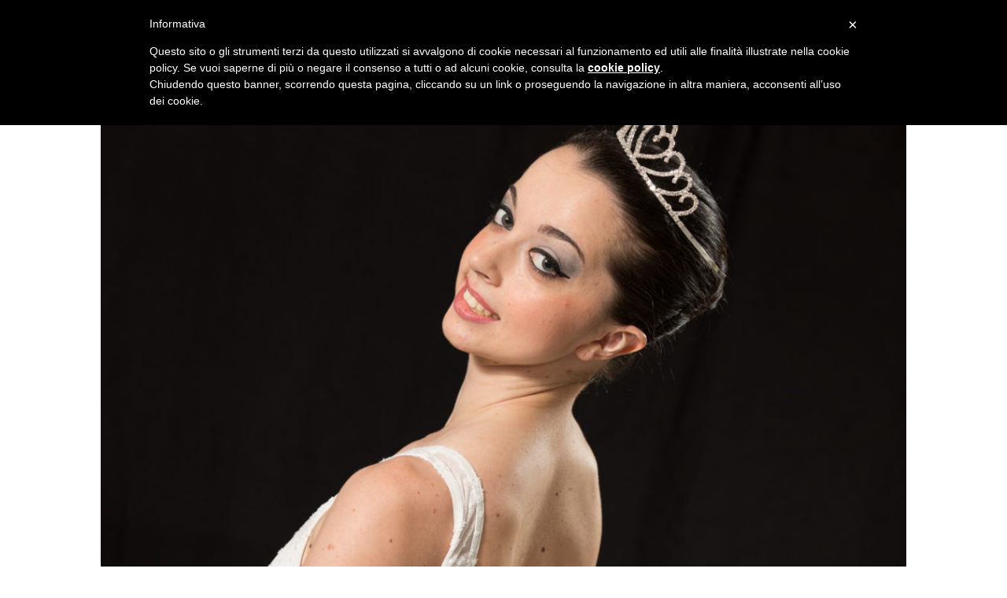

--- FILE ---
content_type: text/html; charset=UTF-8
request_url: https://www.sonianifosistudio.it/bianca-proietti/
body_size: 14065
content:
<!DOCTYPE html>
<!--[if IE 6]>
<html id="ie6" lang="it-IT">
<![endif]-->
<!--[if IE 7]>
<html id="ie7" lang="it-IT">
<![endif]-->
<!--[if IE 8]>
<html id="ie8" lang="it-IT">
<![endif]-->
<!--[if !(IE 6) | !(IE 7) | !(IE 8)  ]><!-->
<html lang="it-IT">
<!--<![endif]-->
<head>
	<meta charset="UTF-8" />
			
	
	<link rel="pingback" href="https://www.sonianifosistudio.it/xmlrpc.php" />

		<!--[if lt IE 9]>
	<script src="https://www.sonianifosistudio.it/wp-content/themes/Divi/js/html5.js" type="text/javascript"></script>
	<![endif]-->

	<script type="text/javascript">
		document.documentElement.className = 'js';
	</script>

	<meta name='robots' content='index, follow, max-image-preview:large, max-snippet:-1, max-video-preview:-1' />
	<style>img:is([sizes="auto" i], [sizes^="auto," i]) { contain-intrinsic-size: 3000px 1500px }</style>
	
	<!-- This site is optimized with the Yoast SEO plugin v26.8 - https://yoast.com/product/yoast-seo-wordpress/ -->
	<title>BIANCA PROIETTI - Sonia Nifosi Studio</title>
	<link rel="canonical" href="https://www.sonianifosistudio.it/bianca-proietti/" />
	<meta property="og:locale" content="it_IT" />
	<meta property="og:type" content="article" />
	<meta property="og:title" content="BIANCA PROIETTI - Sonia Nifosi Studio" />
	<meta property="og:url" content="https://www.sonianifosistudio.it/bianca-proietti/" />
	<meta property="og:site_name" content="Sonia Nifosi Studio" />
	<meta property="article:published_time" content="2017-07-02T15:22:46+00:00" />
	<meta property="article:modified_time" content="2017-07-02T15:31:17+00:00" />
	<meta property="og:image" content="https://www.sonianifosistudio.it/wp-content/uploads/2017/07/BIANCA-PROIETTI-6.jpg" />
	<meta property="og:image:width" content="1600" />
	<meta property="og:image:height" content="1067" />
	<meta property="og:image:type" content="image/jpeg" />
	<meta name="author" content="fernando" />
	<meta name="twitter:card" content="summary_large_image" />
	<meta name="twitter:label1" content="Scritto da" />
	<meta name="twitter:data1" content="fernando" />
	<script type="application/ld+json" class="yoast-schema-graph">{"@context":"https://schema.org","@graph":[{"@type":"Article","@id":"https://www.sonianifosistudio.it/bianca-proietti/#article","isPartOf":{"@id":"https://www.sonianifosistudio.it/bianca-proietti/"},"author":{"name":"fernando","@id":"https://www.sonianifosistudio.it/#/schema/person/f08aa995df3caa1f458b2e59e5449086"},"headline":"BIANCA PROIETTI","datePublished":"2017-07-02T15:22:46+00:00","dateModified":"2017-07-02T15:31:17+00:00","mainEntityOfPage":{"@id":"https://www.sonianifosistudio.it/bianca-proietti/"},"wordCount":10,"publisher":{"@id":"https://www.sonianifosistudio.it/#organization"},"image":{"@id":"https://www.sonianifosistudio.it/bianca-proietti/#primaryimage"},"thumbnailUrl":"https://www.sonianifosistudio.it/wp-content/uploads/2017/07/BIANCA-PROIETTI-6.jpg","articleSection":["principianti"],"inLanguage":"it-IT"},{"@type":"WebPage","@id":"https://www.sonianifosistudio.it/bianca-proietti/","url":"https://www.sonianifosistudio.it/bianca-proietti/","name":"BIANCA PROIETTI - Sonia Nifosi Studio","isPartOf":{"@id":"https://www.sonianifosistudio.it/#website"},"primaryImageOfPage":{"@id":"https://www.sonianifosistudio.it/bianca-proietti/#primaryimage"},"image":{"@id":"https://www.sonianifosistudio.it/bianca-proietti/#primaryimage"},"thumbnailUrl":"https://www.sonianifosistudio.it/wp-content/uploads/2017/07/BIANCA-PROIETTI-6.jpg","datePublished":"2017-07-02T15:22:46+00:00","dateModified":"2017-07-02T15:31:17+00:00","breadcrumb":{"@id":"https://www.sonianifosistudio.it/bianca-proietti/#breadcrumb"},"inLanguage":"it-IT","potentialAction":[{"@type":"ReadAction","target":["https://www.sonianifosistudio.it/bianca-proietti/"]}]},{"@type":"ImageObject","inLanguage":"it-IT","@id":"https://www.sonianifosistudio.it/bianca-proietti/#primaryimage","url":"https://www.sonianifosistudio.it/wp-content/uploads/2017/07/BIANCA-PROIETTI-6.jpg","contentUrl":"https://www.sonianifosistudio.it/wp-content/uploads/2017/07/BIANCA-PROIETTI-6.jpg","width":1600,"height":1067},{"@type":"BreadcrumbList","@id":"https://www.sonianifosistudio.it/bianca-proietti/#breadcrumb","itemListElement":[{"@type":"ListItem","position":1,"name":"Home","item":"https://www.sonianifosistudio.it/"},{"@type":"ListItem","position":2,"name":"BIANCA PROIETTI"}]},{"@type":"WebSite","@id":"https://www.sonianifosistudio.it/#website","url":"https://www.sonianifosistudio.it/","name":"Sonia Nifosi Studio","description":"Un nuovo sito targato WordPress","publisher":{"@id":"https://www.sonianifosistudio.it/#organization"},"potentialAction":[{"@type":"SearchAction","target":{"@type":"EntryPoint","urlTemplate":"https://www.sonianifosistudio.it/?s={search_term_string}"},"query-input":{"@type":"PropertyValueSpecification","valueRequired":true,"valueName":"search_term_string"}}],"inLanguage":"it-IT"},{"@type":"Organization","@id":"https://www.sonianifosistudio.it/#organization","name":"Sonia Nifosi Studio","url":"https://www.sonianifosistudio.it/","logo":{"@type":"ImageObject","inLanguage":"it-IT","@id":"https://www.sonianifosistudio.it/#/schema/logo/image/","url":"https://www.sonianifosistudio.it/wp-content/uploads/2017/03/12039235_1632633590358191_8747317378378603800_n.jpg","contentUrl":"https://www.sonianifosistudio.it/wp-content/uploads/2017/03/12039235_1632633590358191_8747317378378603800_n.jpg","width":265,"height":237,"caption":"Sonia Nifosi Studio"},"image":{"@id":"https://www.sonianifosistudio.it/#/schema/logo/image/"}},{"@type":"Person","@id":"https://www.sonianifosistudio.it/#/schema/person/f08aa995df3caa1f458b2e59e5449086","name":"fernando","image":{"@type":"ImageObject","inLanguage":"it-IT","@id":"https://www.sonianifosistudio.it/#/schema/person/image/","url":"https://secure.gravatar.com/avatar/b21df655605feb4237acb553a683e09a64bfe77744ed4d31cb9ae17c964c10db?s=96&d=mm&r=g","contentUrl":"https://secure.gravatar.com/avatar/b21df655605feb4237acb553a683e09a64bfe77744ed4d31cb9ae17c964c10db?s=96&d=mm&r=g","caption":"fernando"},"url":"https://www.sonianifosistudio.it/author/fernando/"}]}</script>
	<!-- / Yoast SEO plugin. -->


<link rel='dns-prefetch' href='//cdn.iubenda.com' />
<link rel='dns-prefetch' href='//fonts.googleapis.com' />
<link rel="alternate" type="application/rss+xml" title="Sonia Nifosi Studio &raquo; Feed" href="https://www.sonianifosistudio.it/feed/" />
<link rel="alternate" type="application/rss+xml" title="Sonia Nifosi Studio &raquo; Feed dei commenti" href="https://www.sonianifosistudio.it/comments/feed/" />
<link rel="alternate" type="application/rss+xml" title="Sonia Nifosi Studio &raquo; BIANCA PROIETTI Feed dei commenti" href="https://www.sonianifosistudio.it/bianca-proietti/feed/" />
<script type="text/javascript">
/* <![CDATA[ */
window._wpemojiSettings = {"baseUrl":"https:\/\/s.w.org\/images\/core\/emoji\/16.0.1\/72x72\/","ext":".png","svgUrl":"https:\/\/s.w.org\/images\/core\/emoji\/16.0.1\/svg\/","svgExt":".svg","source":{"concatemoji":"https:\/\/www.sonianifosistudio.it\/wp-includes\/js\/wp-emoji-release.min.js?ver=6.8.3"}};
/*! This file is auto-generated */
!function(s,n){var o,i,e;function c(e){try{var t={supportTests:e,timestamp:(new Date).valueOf()};sessionStorage.setItem(o,JSON.stringify(t))}catch(e){}}function p(e,t,n){e.clearRect(0,0,e.canvas.width,e.canvas.height),e.fillText(t,0,0);var t=new Uint32Array(e.getImageData(0,0,e.canvas.width,e.canvas.height).data),a=(e.clearRect(0,0,e.canvas.width,e.canvas.height),e.fillText(n,0,0),new Uint32Array(e.getImageData(0,0,e.canvas.width,e.canvas.height).data));return t.every(function(e,t){return e===a[t]})}function u(e,t){e.clearRect(0,0,e.canvas.width,e.canvas.height),e.fillText(t,0,0);for(var n=e.getImageData(16,16,1,1),a=0;a<n.data.length;a++)if(0!==n.data[a])return!1;return!0}function f(e,t,n,a){switch(t){case"flag":return n(e,"\ud83c\udff3\ufe0f\u200d\u26a7\ufe0f","\ud83c\udff3\ufe0f\u200b\u26a7\ufe0f")?!1:!n(e,"\ud83c\udde8\ud83c\uddf6","\ud83c\udde8\u200b\ud83c\uddf6")&&!n(e,"\ud83c\udff4\udb40\udc67\udb40\udc62\udb40\udc65\udb40\udc6e\udb40\udc67\udb40\udc7f","\ud83c\udff4\u200b\udb40\udc67\u200b\udb40\udc62\u200b\udb40\udc65\u200b\udb40\udc6e\u200b\udb40\udc67\u200b\udb40\udc7f");case"emoji":return!a(e,"\ud83e\udedf")}return!1}function g(e,t,n,a){var r="undefined"!=typeof WorkerGlobalScope&&self instanceof WorkerGlobalScope?new OffscreenCanvas(300,150):s.createElement("canvas"),o=r.getContext("2d",{willReadFrequently:!0}),i=(o.textBaseline="top",o.font="600 32px Arial",{});return e.forEach(function(e){i[e]=t(o,e,n,a)}),i}function t(e){var t=s.createElement("script");t.src=e,t.defer=!0,s.head.appendChild(t)}"undefined"!=typeof Promise&&(o="wpEmojiSettingsSupports",i=["flag","emoji"],n.supports={everything:!0,everythingExceptFlag:!0},e=new Promise(function(e){s.addEventListener("DOMContentLoaded",e,{once:!0})}),new Promise(function(t){var n=function(){try{var e=JSON.parse(sessionStorage.getItem(o));if("object"==typeof e&&"number"==typeof e.timestamp&&(new Date).valueOf()<e.timestamp+604800&&"object"==typeof e.supportTests)return e.supportTests}catch(e){}return null}();if(!n){if("undefined"!=typeof Worker&&"undefined"!=typeof OffscreenCanvas&&"undefined"!=typeof URL&&URL.createObjectURL&&"undefined"!=typeof Blob)try{var e="postMessage("+g.toString()+"("+[JSON.stringify(i),f.toString(),p.toString(),u.toString()].join(",")+"));",a=new Blob([e],{type:"text/javascript"}),r=new Worker(URL.createObjectURL(a),{name:"wpTestEmojiSupports"});return void(r.onmessage=function(e){c(n=e.data),r.terminate(),t(n)})}catch(e){}c(n=g(i,f,p,u))}t(n)}).then(function(e){for(var t in e)n.supports[t]=e[t],n.supports.everything=n.supports.everything&&n.supports[t],"flag"!==t&&(n.supports.everythingExceptFlag=n.supports.everythingExceptFlag&&n.supports[t]);n.supports.everythingExceptFlag=n.supports.everythingExceptFlag&&!n.supports.flag,n.DOMReady=!1,n.readyCallback=function(){n.DOMReady=!0}}).then(function(){return e}).then(function(){var e;n.supports.everything||(n.readyCallback(),(e=n.source||{}).concatemoji?t(e.concatemoji):e.wpemoji&&e.twemoji&&(t(e.twemoji),t(e.wpemoji)))}))}((window,document),window._wpemojiSettings);
/* ]]> */
</script>
<meta content="Divi v.3.0.27" name="generator"/>
<link rel='stylesheet' id='twb-open-sans-css' href='https://fonts.googleapis.com/css?family=Open+Sans%3A300%2C400%2C500%2C600%2C700%2C800&#038;display=swap&#038;ver=6.8.3' type='text/css' media='all' />
<link rel='stylesheet' id='twbbwg-global-css' href='https://www.sonianifosistudio.it/wp-content/plugins/photo-gallery/booster/assets/css/global.css?ver=1.0.0' type='text/css' media='all' />
<style id='wp-emoji-styles-inline-css' type='text/css'>

	img.wp-smiley, img.emoji {
		display: inline !important;
		border: none !important;
		box-shadow: none !important;
		height: 1em !important;
		width: 1em !important;
		margin: 0 0.07em !important;
		vertical-align: -0.1em !important;
		background: none !important;
		padding: 0 !important;
	}
</style>
<link rel='stylesheet' id='wp-block-library-css' href='https://www.sonianifosistudio.it/wp-includes/css/dist/block-library/style.min.css?ver=6.8.3' type='text/css' media='all' />
<style id='classic-theme-styles-inline-css' type='text/css'>
/*! This file is auto-generated */
.wp-block-button__link{color:#fff;background-color:#32373c;border-radius:9999px;box-shadow:none;text-decoration:none;padding:calc(.667em + 2px) calc(1.333em + 2px);font-size:1.125em}.wp-block-file__button{background:#32373c;color:#fff;text-decoration:none}
</style>
<style id='global-styles-inline-css' type='text/css'>
:root{--wp--preset--aspect-ratio--square: 1;--wp--preset--aspect-ratio--4-3: 4/3;--wp--preset--aspect-ratio--3-4: 3/4;--wp--preset--aspect-ratio--3-2: 3/2;--wp--preset--aspect-ratio--2-3: 2/3;--wp--preset--aspect-ratio--16-9: 16/9;--wp--preset--aspect-ratio--9-16: 9/16;--wp--preset--color--black: #000000;--wp--preset--color--cyan-bluish-gray: #abb8c3;--wp--preset--color--white: #ffffff;--wp--preset--color--pale-pink: #f78da7;--wp--preset--color--vivid-red: #cf2e2e;--wp--preset--color--luminous-vivid-orange: #ff6900;--wp--preset--color--luminous-vivid-amber: #fcb900;--wp--preset--color--light-green-cyan: #7bdcb5;--wp--preset--color--vivid-green-cyan: #00d084;--wp--preset--color--pale-cyan-blue: #8ed1fc;--wp--preset--color--vivid-cyan-blue: #0693e3;--wp--preset--color--vivid-purple: #9b51e0;--wp--preset--gradient--vivid-cyan-blue-to-vivid-purple: linear-gradient(135deg,rgba(6,147,227,1) 0%,rgb(155,81,224) 100%);--wp--preset--gradient--light-green-cyan-to-vivid-green-cyan: linear-gradient(135deg,rgb(122,220,180) 0%,rgb(0,208,130) 100%);--wp--preset--gradient--luminous-vivid-amber-to-luminous-vivid-orange: linear-gradient(135deg,rgba(252,185,0,1) 0%,rgba(255,105,0,1) 100%);--wp--preset--gradient--luminous-vivid-orange-to-vivid-red: linear-gradient(135deg,rgba(255,105,0,1) 0%,rgb(207,46,46) 100%);--wp--preset--gradient--very-light-gray-to-cyan-bluish-gray: linear-gradient(135deg,rgb(238,238,238) 0%,rgb(169,184,195) 100%);--wp--preset--gradient--cool-to-warm-spectrum: linear-gradient(135deg,rgb(74,234,220) 0%,rgb(151,120,209) 20%,rgb(207,42,186) 40%,rgb(238,44,130) 60%,rgb(251,105,98) 80%,rgb(254,248,76) 100%);--wp--preset--gradient--blush-light-purple: linear-gradient(135deg,rgb(255,206,236) 0%,rgb(152,150,240) 100%);--wp--preset--gradient--blush-bordeaux: linear-gradient(135deg,rgb(254,205,165) 0%,rgb(254,45,45) 50%,rgb(107,0,62) 100%);--wp--preset--gradient--luminous-dusk: linear-gradient(135deg,rgb(255,203,112) 0%,rgb(199,81,192) 50%,rgb(65,88,208) 100%);--wp--preset--gradient--pale-ocean: linear-gradient(135deg,rgb(255,245,203) 0%,rgb(182,227,212) 50%,rgb(51,167,181) 100%);--wp--preset--gradient--electric-grass: linear-gradient(135deg,rgb(202,248,128) 0%,rgb(113,206,126) 100%);--wp--preset--gradient--midnight: linear-gradient(135deg,rgb(2,3,129) 0%,rgb(40,116,252) 100%);--wp--preset--font-size--small: 13px;--wp--preset--font-size--medium: 20px;--wp--preset--font-size--large: 36px;--wp--preset--font-size--x-large: 42px;--wp--preset--spacing--20: 0.44rem;--wp--preset--spacing--30: 0.67rem;--wp--preset--spacing--40: 1rem;--wp--preset--spacing--50: 1.5rem;--wp--preset--spacing--60: 2.25rem;--wp--preset--spacing--70: 3.38rem;--wp--preset--spacing--80: 5.06rem;--wp--preset--shadow--natural: 6px 6px 9px rgba(0, 0, 0, 0.2);--wp--preset--shadow--deep: 12px 12px 50px rgba(0, 0, 0, 0.4);--wp--preset--shadow--sharp: 6px 6px 0px rgba(0, 0, 0, 0.2);--wp--preset--shadow--outlined: 6px 6px 0px -3px rgba(255, 255, 255, 1), 6px 6px rgba(0, 0, 0, 1);--wp--preset--shadow--crisp: 6px 6px 0px rgba(0, 0, 0, 1);}:where(.is-layout-flex){gap: 0.5em;}:where(.is-layout-grid){gap: 0.5em;}body .is-layout-flex{display: flex;}.is-layout-flex{flex-wrap: wrap;align-items: center;}.is-layout-flex > :is(*, div){margin: 0;}body .is-layout-grid{display: grid;}.is-layout-grid > :is(*, div){margin: 0;}:where(.wp-block-columns.is-layout-flex){gap: 2em;}:where(.wp-block-columns.is-layout-grid){gap: 2em;}:where(.wp-block-post-template.is-layout-flex){gap: 1.25em;}:where(.wp-block-post-template.is-layout-grid){gap: 1.25em;}.has-black-color{color: var(--wp--preset--color--black) !important;}.has-cyan-bluish-gray-color{color: var(--wp--preset--color--cyan-bluish-gray) !important;}.has-white-color{color: var(--wp--preset--color--white) !important;}.has-pale-pink-color{color: var(--wp--preset--color--pale-pink) !important;}.has-vivid-red-color{color: var(--wp--preset--color--vivid-red) !important;}.has-luminous-vivid-orange-color{color: var(--wp--preset--color--luminous-vivid-orange) !important;}.has-luminous-vivid-amber-color{color: var(--wp--preset--color--luminous-vivid-amber) !important;}.has-light-green-cyan-color{color: var(--wp--preset--color--light-green-cyan) !important;}.has-vivid-green-cyan-color{color: var(--wp--preset--color--vivid-green-cyan) !important;}.has-pale-cyan-blue-color{color: var(--wp--preset--color--pale-cyan-blue) !important;}.has-vivid-cyan-blue-color{color: var(--wp--preset--color--vivid-cyan-blue) !important;}.has-vivid-purple-color{color: var(--wp--preset--color--vivid-purple) !important;}.has-black-background-color{background-color: var(--wp--preset--color--black) !important;}.has-cyan-bluish-gray-background-color{background-color: var(--wp--preset--color--cyan-bluish-gray) !important;}.has-white-background-color{background-color: var(--wp--preset--color--white) !important;}.has-pale-pink-background-color{background-color: var(--wp--preset--color--pale-pink) !important;}.has-vivid-red-background-color{background-color: var(--wp--preset--color--vivid-red) !important;}.has-luminous-vivid-orange-background-color{background-color: var(--wp--preset--color--luminous-vivid-orange) !important;}.has-luminous-vivid-amber-background-color{background-color: var(--wp--preset--color--luminous-vivid-amber) !important;}.has-light-green-cyan-background-color{background-color: var(--wp--preset--color--light-green-cyan) !important;}.has-vivid-green-cyan-background-color{background-color: var(--wp--preset--color--vivid-green-cyan) !important;}.has-pale-cyan-blue-background-color{background-color: var(--wp--preset--color--pale-cyan-blue) !important;}.has-vivid-cyan-blue-background-color{background-color: var(--wp--preset--color--vivid-cyan-blue) !important;}.has-vivid-purple-background-color{background-color: var(--wp--preset--color--vivid-purple) !important;}.has-black-border-color{border-color: var(--wp--preset--color--black) !important;}.has-cyan-bluish-gray-border-color{border-color: var(--wp--preset--color--cyan-bluish-gray) !important;}.has-white-border-color{border-color: var(--wp--preset--color--white) !important;}.has-pale-pink-border-color{border-color: var(--wp--preset--color--pale-pink) !important;}.has-vivid-red-border-color{border-color: var(--wp--preset--color--vivid-red) !important;}.has-luminous-vivid-orange-border-color{border-color: var(--wp--preset--color--luminous-vivid-orange) !important;}.has-luminous-vivid-amber-border-color{border-color: var(--wp--preset--color--luminous-vivid-amber) !important;}.has-light-green-cyan-border-color{border-color: var(--wp--preset--color--light-green-cyan) !important;}.has-vivid-green-cyan-border-color{border-color: var(--wp--preset--color--vivid-green-cyan) !important;}.has-pale-cyan-blue-border-color{border-color: var(--wp--preset--color--pale-cyan-blue) !important;}.has-vivid-cyan-blue-border-color{border-color: var(--wp--preset--color--vivid-cyan-blue) !important;}.has-vivid-purple-border-color{border-color: var(--wp--preset--color--vivid-purple) !important;}.has-vivid-cyan-blue-to-vivid-purple-gradient-background{background: var(--wp--preset--gradient--vivid-cyan-blue-to-vivid-purple) !important;}.has-light-green-cyan-to-vivid-green-cyan-gradient-background{background: var(--wp--preset--gradient--light-green-cyan-to-vivid-green-cyan) !important;}.has-luminous-vivid-amber-to-luminous-vivid-orange-gradient-background{background: var(--wp--preset--gradient--luminous-vivid-amber-to-luminous-vivid-orange) !important;}.has-luminous-vivid-orange-to-vivid-red-gradient-background{background: var(--wp--preset--gradient--luminous-vivid-orange-to-vivid-red) !important;}.has-very-light-gray-to-cyan-bluish-gray-gradient-background{background: var(--wp--preset--gradient--very-light-gray-to-cyan-bluish-gray) !important;}.has-cool-to-warm-spectrum-gradient-background{background: var(--wp--preset--gradient--cool-to-warm-spectrum) !important;}.has-blush-light-purple-gradient-background{background: var(--wp--preset--gradient--blush-light-purple) !important;}.has-blush-bordeaux-gradient-background{background: var(--wp--preset--gradient--blush-bordeaux) !important;}.has-luminous-dusk-gradient-background{background: var(--wp--preset--gradient--luminous-dusk) !important;}.has-pale-ocean-gradient-background{background: var(--wp--preset--gradient--pale-ocean) !important;}.has-electric-grass-gradient-background{background: var(--wp--preset--gradient--electric-grass) !important;}.has-midnight-gradient-background{background: var(--wp--preset--gradient--midnight) !important;}.has-small-font-size{font-size: var(--wp--preset--font-size--small) !important;}.has-medium-font-size{font-size: var(--wp--preset--font-size--medium) !important;}.has-large-font-size{font-size: var(--wp--preset--font-size--large) !important;}.has-x-large-font-size{font-size: var(--wp--preset--font-size--x-large) !important;}
:where(.wp-block-post-template.is-layout-flex){gap: 1.25em;}:where(.wp-block-post-template.is-layout-grid){gap: 1.25em;}
:where(.wp-block-columns.is-layout-flex){gap: 2em;}:where(.wp-block-columns.is-layout-grid){gap: 2em;}
:root :where(.wp-block-pullquote){font-size: 1.5em;line-height: 1.6;}
</style>
<link rel='stylesheet' id='contact-form-7-css' href='https://www.sonianifosistudio.it/wp-content/plugins/contact-form-7/includes/css/styles.css?ver=6.1.4' type='text/css' media='all' />
<link rel='stylesheet' id='wtfdivi-user-css-css' href='https://www.sonianifosistudio.it/wp-content/uploads/wtfdivi/wp_head.css?ver=1516569572' type='text/css' media='all' />
<link rel='stylesheet' id='bwg_fonts-css' href='https://www.sonianifosistudio.it/wp-content/plugins/photo-gallery/css/bwg-fonts/fonts.css?ver=0.0.1' type='text/css' media='all' />
<link rel='stylesheet' id='sumoselect-css' href='https://www.sonianifosistudio.it/wp-content/plugins/photo-gallery/css/sumoselect.min.css?ver=3.4.6' type='text/css' media='all' />
<link rel='stylesheet' id='mCustomScrollbar-css' href='https://www.sonianifosistudio.it/wp-content/plugins/photo-gallery/css/jquery.mCustomScrollbar.min.css?ver=3.1.5' type='text/css' media='all' />
<link rel='stylesheet' id='bwg_frontend-css' href='https://www.sonianifosistudio.it/wp-content/plugins/photo-gallery/css/styles.min.css?ver=1.8.37' type='text/css' media='all' />
<link rel='stylesheet' id='divi-fonts-css' href='https://fonts.googleapis.com/css?family=Open+Sans:300italic,400italic,600italic,700italic,800italic,400,300,600,700,800&#038;subset=latin,latin-ext' type='text/css' media='all' />
<link rel='stylesheet' id='divi-style-css' href='https://www.sonianifosistudio.it/wp-content/themes/Divi/style.css?ver=3.0.27' type='text/css' media='all' />
<link rel='stylesheet' id='et-shortcodes-css-css' href='https://www.sonianifosistudio.it/wp-content/themes/Divi/epanel/shortcodes/css/shortcodes.css?ver=3.0.27' type='text/css' media='all' />
<link rel='stylesheet' id='et-shortcodes-responsive-css-css' href='https://www.sonianifosistudio.it/wp-content/themes/Divi/epanel/shortcodes/css/shortcodes_responsive.css?ver=3.0.27' type='text/css' media='all' />
<link rel='stylesheet' id='magnific-popup-css' href='https://www.sonianifosistudio.it/wp-content/themes/Divi/includes/builder/styles/magnific_popup.css?ver=3.0.27' type='text/css' media='all' />
<script type="text/javascript" src="https://www.sonianifosistudio.it/wp-includes/js/jquery/jquery.min.js?ver=3.7.1" id="jquery-core-js"></script>
<script type="text/javascript" src="https://www.sonianifosistudio.it/wp-includes/js/jquery/jquery-migrate.min.js?ver=3.4.1" id="jquery-migrate-js"></script>
<script type="text/javascript" src="https://www.sonianifosistudio.it/wp-content/plugins/photo-gallery/booster/assets/js/circle-progress.js?ver=1.2.2" id="twbbwg-circle-js"></script>
<script type="text/javascript" id="twbbwg-global-js-extra">
/* <![CDATA[ */
var twb = {"nonce":"c70b4e680b","ajax_url":"https:\/\/www.sonianifosistudio.it\/wp-admin\/admin-ajax.php","plugin_url":"https:\/\/www.sonianifosistudio.it\/wp-content\/plugins\/photo-gallery\/booster","href":"https:\/\/www.sonianifosistudio.it\/wp-admin\/admin.php?page=twbbwg_photo-gallery"};
var twb = {"nonce":"c70b4e680b","ajax_url":"https:\/\/www.sonianifosistudio.it\/wp-admin\/admin-ajax.php","plugin_url":"https:\/\/www.sonianifosistudio.it\/wp-content\/plugins\/photo-gallery\/booster","href":"https:\/\/www.sonianifosistudio.it\/wp-admin\/admin.php?page=twbbwg_photo-gallery"};
/* ]]> */
</script>
<script type="text/javascript" src="https://www.sonianifosistudio.it/wp-content/plugins/photo-gallery/booster/assets/js/global.js?ver=1.0.0" id="twbbwg-global-js"></script>

<script  type="text/javascript" class=" _iub_cs_skip" type="text/javascript" id="iubenda-head-inline-scripts-0">
/* <![CDATA[ */
 var _iub = _iub || []; _iub.csConfiguration = {"lang":"it","siteId":1271886,"cookiePolicyId":88726645}; 
/* ]]> */
</script>
<script  type="text/javascript" src="//cdn.iubenda.com/cookie_solution/safemode/iubenda_cs.js" charset="UTF-8" async="async" class=" _iub_cs_skip" type="text/javascript" src="//cdn.iubenda.com/cookie_solution/safemode/iubenda_cs.js?ver=3.12.5" id="iubenda-head-scripts-0-js"></script>
<script type="text/javascript" src="https://www.sonianifosistudio.it/wp-content/plugins/photo-gallery/js/jquery.sumoselect.min.js?ver=3.4.6" id="sumoselect-js"></script>
<script type="text/javascript" src="https://www.sonianifosistudio.it/wp-content/plugins/photo-gallery/js/tocca.min.js?ver=2.0.9" id="bwg_mobile-js"></script>
<script type="text/javascript" src="https://www.sonianifosistudio.it/wp-content/plugins/photo-gallery/js/jquery.mCustomScrollbar.concat.min.js?ver=3.1.5" id="mCustomScrollbar-js"></script>
<script type="text/javascript" src="https://www.sonianifosistudio.it/wp-content/plugins/photo-gallery/js/jquery.fullscreen.min.js?ver=0.6.0" id="jquery-fullscreen-js"></script>
<script type="text/javascript" id="bwg_frontend-js-extra">
/* <![CDATA[ */
var bwg_objectsL10n = {"bwg_field_required":"campo obbligatorio.","bwg_mail_validation":"Questo non \u00e8 un indirizzo email valido. ","bwg_search_result":"Non ci sono immagini corrispondenti alla tua ricerca.","bwg_select_tag":"Select Tag","bwg_order_by":"Order By","bwg_search":"Cerca","bwg_show_ecommerce":"Show Ecommerce","bwg_hide_ecommerce":"Hide Ecommerce","bwg_show_comments":"Mostra commenti","bwg_hide_comments":"Nascondi commenti","bwg_restore":"Ripristina","bwg_maximize":"Massimizza","bwg_fullscreen":"Schermo intero","bwg_exit_fullscreen":"Uscire a schermo intero","bwg_search_tag":"SEARCH...","bwg_tag_no_match":"No tags found","bwg_all_tags_selected":"All tags selected","bwg_tags_selected":"tags selected","play":"Riproduci","pause":"Pausa","is_pro":"","bwg_play":"Riproduci","bwg_pause":"Pausa","bwg_hide_info":"Nascondi informazioni","bwg_show_info":"Mostra info","bwg_hide_rating":"Hide rating","bwg_show_rating":"Show rating","ok":"Ok","cancel":"Cancel","select_all":"Select all","lazy_load":"0","lazy_loader":"https:\/\/www.sonianifosistudio.it\/wp-content\/plugins\/photo-gallery\/images\/ajax_loader.png","front_ajax":"0","bwg_tag_see_all":"vedi tutti i tag","bwg_tag_see_less":"see less tags"};
/* ]]> */
</script>
<script type="text/javascript" src="https://www.sonianifosistudio.it/wp-content/plugins/photo-gallery/js/scripts.min.js?ver=1.8.37" id="bwg_frontend-js"></script>
<link rel="https://api.w.org/" href="https://www.sonianifosistudio.it/wp-json/" /><link rel="alternate" title="JSON" type="application/json" href="https://www.sonianifosistudio.it/wp-json/wp/v2/posts/250" /><link rel="EditURI" type="application/rsd+xml" title="RSD" href="https://www.sonianifosistudio.it/xmlrpc.php?rsd" />
<meta name="generator" content="WordPress 6.8.3" />
<link rel='shortlink' href='https://www.sonianifosistudio.it/?p=250' />
<link rel="alternate" title="oEmbed (JSON)" type="application/json+oembed" href="https://www.sonianifosistudio.it/wp-json/oembed/1.0/embed?url=https%3A%2F%2Fwww.sonianifosistudio.it%2Fbianca-proietti%2F" />
<link rel="alternate" title="oEmbed (XML)" type="text/xml+oembed" href="https://www.sonianifosistudio.it/wp-json/oembed/1.0/embed?url=https%3A%2F%2Fwww.sonianifosistudio.it%2Fbianca-proietti%2F&#038;format=xml" />
<style>
/* Display the team member icons */
.db_pb_team_member_website_icon:before{content:"\e0e3";}
.db_pb_team_member_email_icon:before{content:"\e010";}
.db_pb_team_member_instagram_icon:before{content:"\e09a";}

/* Fix email icon hidden by Email Address Encoder plugin */
ul.et_pb_member_social_links li > span { 
	display: inline-block !important; 
}
</style>
<style>
@media only screen and (min-width: 981px) {
    .et_pb_module.db_inline_form .et_pb_newsletter_fields > p { 
        flex: auto !important;
    }
    .et_pb_module.db_inline_form .et_pb_newsletter_fields p.et_pb_newsletter_field {
        margin-right: 2%; 
    }
}
</style>
<meta name="viewport" content="width=device-width, initial-scale=1.0, maximum-scale=1.0, user-scalable=0" />		<style id="theme-customizer-css">
																																				
		
																										
		
																														
		@media only screen and ( min-width: 981px ) {
																												.et_header_style_left #et-top-navigation, .et_header_style_split #et-top-navigation  { padding: 30px 0 0 0; }
				.et_header_style_left #et-top-navigation nav > ul > li > a, .et_header_style_split #et-top-navigation nav > ul > li > a { padding-bottom: 30px; }
				.et_header_style_split .centered-inline-logo-wrap { width: 60px; margin: -60px 0; }
				.et_header_style_split .centered-inline-logo-wrap #logo { max-height: 60px; }
				.et_pb_svg_logo.et_header_style_split .centered-inline-logo-wrap #logo { height: 60px; }
				.et_header_style_centered #top-menu > li > a { padding-bottom: 11px; }
				.et_header_style_slide #et-top-navigation, .et_header_style_fullscreen #et-top-navigation { padding: 21px 0 21px 0 !important; }
									.et_header_style_centered #main-header .logo_container { height: 60px; }
																																														
					}
					@media only screen and ( min-width: 1350px) {
				.et_pb_row { padding: 27px 0; }
				.et_pb_section { padding: 54px 0; }
				.single.et_pb_pagebuilder_layout.et_full_width_page .et_post_meta_wrapper { padding-top: 81px; }
				.et_pb_section.et_pb_section_first { padding-top: inherit; }
				.et_pb_fullwidth_section { padding: 0; }
			}
		
		@media only screen and ( max-width: 980px ) {
																				}
		@media only screen and ( max-width: 767px ) {
														}
	</style>

	
	
	
	<style id="module-customizer-css">
			</style>

	<link rel="shortcut icon" href="https://www.sonianifosistudio.it/wp-content/uploads/2017/04/logo_sns.png" /><style type="text/css">.recentcomments a{display:inline !important;padding:0 !important;margin:0 !important;}</style><link rel="icon" href="https://www.sonianifosistudio.it/wp-content/uploads/2017/03/cropped-12039235_1632633590358191_8747317378378603800_n-32x32.jpg" sizes="32x32" />
<link rel="icon" href="https://www.sonianifosistudio.it/wp-content/uploads/2017/03/cropped-12039235_1632633590358191_8747317378378603800_n-192x192.jpg" sizes="192x192" />
<link rel="apple-touch-icon" href="https://www.sonianifosistudio.it/wp-content/uploads/2017/03/cropped-12039235_1632633590358191_8747317378378603800_n-180x180.jpg" />
<meta name="msapplication-TileImage" content="https://www.sonianifosistudio.it/wp-content/uploads/2017/03/cropped-12039235_1632633590358191_8747317378378603800_n-270x270.jpg" />
		<style type="text/css" id="wp-custom-css">
			#divisore {
	border: 5px solid #000 !important;
}


.et_pb_bg_layout_light.et_pb_module.et_pb_button{
	color: #fff;
    background-color: #28993d;
}

.et_pb_contact_submit{
color: #fff;
	background-color: #28993d;}

#image-coreuristica .et_pb_image{
	text-align: center;
	margin: 0 auto !important;
}
#image-coreuristica{
	padding-bottom: 0px !important;
}
.page-id-843 .et_pb_section_1{
	padding-top: 0px !important;
}
.page-id-843 h1{
	font-size: 45px !important;
}
.red-big{
	font-size: 30px !important;
	color:red;
}
#first-cor{
	margin-top:20px !important;
	margin-bottom: 20px !important;
}
#first-cor strong{
	color: red;
	font-size: 20px !important;
}
#second-cor strong{
	color: red !important;
}		</style>
		</head>
<body data-rsssl=1 class="wp-singular post-template-default single single-post postid-250 single-format-standard wp-theme-Divi dbdb_divi_2_4_up desktop et_pb_button_helper_class et_fullwidth_nav et_fixed_nav et_show_nav et_cover_background et_hide_nav et_pb_gutter osx et_pb_gutters3 et_primary_nav_dropdown_animation_fade et_secondary_nav_dropdown_animation_fade et_pb_footer_columns4 et_header_style_left et_full_width_page et_divi_theme chrome">
	
	<div id="page-container">

	
	
		<header id="main-header" data-height-onload="60">
			<div class="container clearfix et_menu_container">
							<div class="logo_container">
					<span class="logo_helper"></span>
					<a href="https://www.sonianifosistudio.it/">
						<img src="https://www.sonianifosistudio.it/wp-content/uploads/2017/04/logo_sns.png" alt="Sonia Nifosi Studio" id="logo" data-height-percentage="54" />
					</a>
				</div>
				<div id="et-top-navigation" data-height="60" data-fixed-height="40">
											<nav id="top-menu-nav">
						<ul id="top-menu" class="nav"><li id="menu-item-67" class="menu-item menu-item-type-post_type menu-item-object-page menu-item-home menu-item-67"><a href="https://www.sonianifosistudio.it/">Home</a></li>
<li id="menu-item-136" class="menu-item menu-item-type-post_type menu-item-object-page menu-item-136"><a href="https://www.sonianifosistudio.it/la-nostra-storia/">La nostra storia</a></li>
<li id="menu-item-278" class="menu-item menu-item-type-custom menu-item-object-custom menu-item-has-children menu-item-278"><a href="#">S.N.S Team</a>
<ul class="sub-menu">
	<li id="menu-item-279" class="menu-item menu-item-type-post_type menu-item-object-page menu-item-279"><a href="https://www.sonianifosistudio.it/direzione-artistica/">Direzione Artistica</a></li>
	<li id="menu-item-280" class="menu-item menu-item-type-post_type menu-item-object-page menu-item-280"><a href="https://www.sonianifosistudio.it/docenti/">Docenti</a></li>
	<li id="menu-item-364" class="menu-item menu-item-type-custom menu-item-object-custom menu-item-has-children menu-item-364"><a href="#">Ospiti e collaboratori</a>
	<ul class="sub-menu">
		<li id="menu-item-355" class="menu-item menu-item-type-post_type menu-item-object-page menu-item-355"><a href="https://www.sonianifosistudio.it/danza/">Danza</a></li>
		<li id="menu-item-394" class="menu-item menu-item-type-post_type menu-item-object-page menu-item-394"><a href="https://www.sonianifosistudio.it/musica/">Musica</a></li>
		<li id="menu-item-354" class="menu-item menu-item-type-post_type menu-item-object-page menu-item-354"><a href="https://www.sonianifosistudio.it/teatro-espressione-corporea/">Teatro &#038; Espressione Corporea</a></li>
		<li id="menu-item-353" class="menu-item menu-item-type-post_type menu-item-object-page menu-item-353"><a href="https://www.sonianifosistudio.it/materie-associate-supporto/">Materie Associate di Supporto</a></li>
	</ul>
</li>
</ul>
</li>
<li id="menu-item-159" class="menu-item menu-item-type-custom menu-item-object-custom menu-item-has-children menu-item-159"><a href="#">I nostri allievi</a>
<ul class="sub-menu">
	<li id="menu-item-158" class="menu-item menu-item-type-post_type menu-item-object-page menu-item-158"><a href="https://www.sonianifosistudio.it/i-nostri-allievi/">Gruppo Sperimentale di Adeguamento Professionale ed Artistico</a></li>
</ul>
</li>
<li id="menu-item-344" class="menu-item menu-item-type-post_type menu-item-object-page menu-item-344"><a href="https://www.sonianifosistudio.it/sns-ensembre/">SNS Ensemble</a></li>
<li id="menu-item-870" class="menu-item menu-item-type-post_type menu-item-object-page menu-item-870"><a href="https://www.sonianifosistudio.it/coreuristica/">Coreuristica</a></li>
<li id="menu-item-913" class="menu-item menu-item-type-custom menu-item-object-custom menu-item-has-children menu-item-913"><a href="#">MDG</a>
<ul class="sub-menu">
	<li id="menu-item-922" class="menu-item menu-item-type-post_type menu-item-object-page menu-item-922"><a href="https://www.sonianifosistudio.it/talent/">Talent</a></li>
	<li id="menu-item-921" class="menu-item menu-item-type-post_type menu-item-object-page menu-item-921"><a href="https://www.sonianifosistudio.it/produzioni/">Produzioni</a></li>
	<li id="menu-item-920" class="menu-item menu-item-type-post_type menu-item-object-page menu-item-920"><a href="https://www.sonianifosistudio.it/riconoscimenti/">Riconoscimenti</a></li>
	<li id="menu-item-1998" class="menu-item menu-item-type-post_type menu-item-object-page menu-item-1998"><a href="https://www.sonianifosistudio.it/news/">News</a></li>
	<li id="menu-item-2006" class="menu-item menu-item-type-post_type menu-item-object-page menu-item-2006"><a href="https://www.sonianifosistudio.it/stampa-recensioni/">Stampa &#038; Recensioni</a></li>
</ul>
</li>
<li id="menu-item-282" class="menu-item menu-item-type-custom menu-item-object-custom menu-item-has-children menu-item-282"><a href="#">News &#038; Eventi</a>
<ul class="sub-menu">
	<li id="menu-item-2011" class="menu-item menu-item-type-post_type menu-item-object-page menu-item-2011"><a href="https://www.sonianifosistudio.it/locandine/">Locandine</a></li>
	<li id="menu-item-283" class="menu-item menu-item-type-post_type menu-item-object-page menu-item-283"><a href="https://www.sonianifosistudio.it/audizioni/">Audizioni</a></li>
	<li id="menu-item-284" class="menu-item menu-item-type-post_type menu-item-object-page menu-item-284"><a href="https://www.sonianifosistudio.it/stage-e-workshop/">Stage e Workshop</a></li>
	<li id="menu-item-406" class="menu-item menu-item-type-post_type menu-item-object-page menu-item-406"><a href="https://www.sonianifosistudio.it/concorsi-premi-e-rassegne/">Concorsi, Premi e Rassegne</a></li>
	<li id="menu-item-285" class="menu-item menu-item-type-post_type menu-item-object-page menu-item-285"><a href="https://www.sonianifosistudio.it/seminari/">Seminari</a></li>
	<li id="menu-item-286" class="menu-item menu-item-type-post_type menu-item-object-page menu-item-286"><a href="https://www.sonianifosistudio.it/saggi-e-spettacoli/">Saggi e Spettacoli</a></li>
</ul>
</li>
<li id="menu-item-197" class="menu-item menu-item-type-post_type menu-item-object-page menu-item-197"><a href="https://www.sonianifosistudio.it/la-location/">La location</a></li>
<li id="menu-item-189" class="menu-item menu-item-type-post_type menu-item-object-page menu-item-189"><a href="https://www.sonianifosistudio.it/contatti/">Contatti</a></li>
</ul>						</nav>
					
					
					
										<div id="et_top_search">
						<span id="et_search_icon"></span>
					</div>
					
					<div id="et_mobile_nav_menu">
				<div class="mobile_nav closed">
					<span class="select_page">Seleziona una pagina</span>
					<span class="mobile_menu_bar mobile_menu_bar_toggle"></span>
				</div>
			</div>				</div> <!-- #et-top-navigation -->
			</div> <!-- .container -->
			<div class="et_search_outer">
				<div class="container et_search_form_container">
					<form role="search" method="get" class="et-search-form" action="https://www.sonianifosistudio.it/">
					<input type="search" class="et-search-field" placeholder="Cerca &hellip;" value="" name="s" title="Cerca:" />					</form>
					<span class="et_close_search_field"></span>
				</div>
			</div>
		</header> <!-- #main-header -->

		<div id="et-main-area">
<div id="main-content">
	<div class="container">
		<div id="content-area" class="clearfix">
			<div id="left-area">
							
				
				<article id="post-250" class="et_pb_post post-250 post type-post status-publish format-standard has-post-thumbnail hentry category-principianti">
											<div class="et_post_meta_wrapper">
							<h1 class="entry-title">BIANCA PROIETTI</h1>

						<img src="https://www.sonianifosistudio.it/wp-content/uploads/2017/07/BIANCA-PROIETTI-6-1080x675.jpg" alt='BIANCA PROIETTI' width='1080' height='675' />
												</div> <!-- .et_post_meta_wrapper -->
				
					<div class="entry-content">
					<style id="bwg-style-0">    #bwg_container1_0 #bwg_container2_0 .bwg-container-0.bwg-standard-thumbnails {      width: 904px;              justify-content: center;        margin:0 auto !important;              background-color: rgba(255, 255, 255, 0.00);            padding-left: 4px;      padding-top: 4px;      max-width: 100%;            }        #bwg_container1_0 #bwg_container2_0 .bwg-container-0.bwg-standard-thumbnails .bwg-item {    justify-content: flex-start;      max-width: 180px;          }    #bwg_container1_0 #bwg_container2_0 .bwg-container-0.bwg-standard-thumbnails .bwg-item a {       margin-right: 4px;       margin-bottom: 4px;    }    #bwg_container1_0 #bwg_container2_0 .bwg-container-0.bwg-standard-thumbnails .bwg-item0 {      padding: 0px;            background-color:rgba(255,255,255, 0.30);      border: 0px none #CCCCCC;      opacity: 1.00;      border-radius: 0;      box-shadow: 0px 0px 0px #888888;    }    #bwg_container1_0 #bwg_container2_0 .bwg-container-0.bwg-standard-thumbnails .bwg-item1 img {      max-height: none;      max-width: none;      padding: 0 !important;    }        @media only screen and (min-width: 480px) {      #bwg_container1_0 #bwg_container2_0 .bwg-container-0.bwg-standard-thumbnails .bwg-item0 {        transition: all 0.3s ease 0s;-webkit-transition: all 0.3s ease 0s;      }      #bwg_container1_0 #bwg_container2_0 .bwg-container-0.bwg-standard-thumbnails .bwg-item0:hover {        -ms-transform: scale(1.1);        -webkit-transform: scale(1.1);        transform: scale(1.1);      }    }          #bwg_container1_0 #bwg_container2_0 .bwg-container-0.bwg-standard-thumbnails .bwg-item1 {      padding-top: 50%;    }        #bwg_container1_0 #bwg_container2_0 .bwg-container-0.bwg-standard-thumbnails .bwg-title2,    #bwg_container1_0 #bwg_container2_0 .bwg-container-0.bwg-standard-thumbnails .bwg-ecommerce2 {      color: #CCCCCC;      font-family: segoe ui;      font-size: 16px;      font-weight: bold;      padding: 2px;      text-shadow: 0px 0px 0px #888888;      max-height: 100%;    }    #bwg_container1_0 #bwg_container2_0 .bwg-container-0.bwg-standard-thumbnails .bwg-thumb-description span {    color: #323A45;    font-family: Ubuntu;    font-size: 12px;    max-height: 100%;    word-wrap: break-word;    }    #bwg_container1_0 #bwg_container2_0 .bwg-container-0.bwg-standard-thumbnails .bwg-play-icon2 {      font-size: 32px;    }    #bwg_container1_0 #bwg_container2_0 .bwg-container-0.bwg-standard-thumbnails .bwg-ecommerce2 {      font-size: 19.2px;      color: #CCCCCC;    }    </style>    <div id="bwg_container1_0"         class="bwg_container bwg_thumbnail bwg_thumbnails "         data-right-click-protection="0"         data-bwg="0"         data-scroll="0"         data-gallery-type="thumbnails"         data-gallery-view-type="thumbnails"         data-current-url="/bianca-proietti/"         data-lightbox-url="https://www.sonianifosistudio.it/wp-admin/admin-ajax.php?action=GalleryBox&#038;current_view=0&#038;gallery_id=15&#038;tag=0&#038;theme_id=1&#038;shortcode_id=13&#038;sort_by=order&#038;order_by=asc&#038;current_url=%2Fbianca-proietti%2F"         data-gallery-id="15"         data-popup-width="800"         data-popup-height="500"         data-is-album="gallery"         data-buttons-position="bottom">      <div id="bwg_container2_0">             <div id="ajax_loading_0" class="bwg_loading_div_1">      <div class="bwg_loading_div_2">        <div class="bwg_loading_div_3">          <div id="loading_div_0" class="bwg_spider_ajax_loading">          </div>        </div>      </div>    </div>            <form id="gal_front_form_0"              class="bwg-hidden"              method="post"              action="#"              data-current="0"              data-shortcode-id="13"              data-gallery-type="thumbnails"              data-gallery-id="15"              data-tag="0"              data-album-id="0"              data-theme-id="1"              data-ajax-url="https://www.sonianifosistudio.it/wp-admin/admin-ajax.php?action=bwg_frontend_data">          <div id="bwg_container3_0" class="bwg-background bwg-background-0">                <div data-max-count="5"         data-thumbnail-width="180"         data-bwg="0"         data-gallery-id="15"         data-lightbox-url="https://www.sonianifosistudio.it/wp-admin/admin-ajax.php?action=GalleryBox&amp;current_view=0&amp;gallery_id=15&amp;tag=0&amp;theme_id=1&amp;shortcode_id=13&amp;sort_by=order&amp;order_by=asc&amp;current_url=%2Fbianca-proietti%2F"         id="bwg_thumbnails_0"         class="bwg-container-0 bwg-thumbnails bwg-standard-thumbnails bwg-container bwg-border-box">            <div class="bwg-item">        <a class="bwg-a  bwg_lightbox"  data-image-id="3898" href="https://www.sonianifosistudio.it/wp-content/uploads/photo-gallery/BIANCA_PROIETTI/BIANCA_PROIETTI_(2).jpg" data-elementor-open-lightbox="no">                <div class="bwg-item0 ">          <div class="bwg-item1 ">            <div class="bwg-item2">              <img decoding="async" class="skip-lazy bwg_standart_thumb_img_0 "                   data-id="3898"                   data-width=""                   data-height=""                   data-src="https://www.sonianifosistudio.it/wp-content/uploads/photo-gallery/BIANCA_PROIETTI/thumb/BIANCA_PROIETTI_(2).jpg"                   src="https://www.sonianifosistudio.it/wp-content/uploads/photo-gallery/BIANCA_PROIETTI/thumb/BIANCA_PROIETTI_(2).jpg"                   alt="BIANCA PROIETTI (2)"                   title="BIANCA PROIETTI (2)" />            </div>            <div class="">                                                      </div>          </div>        </div>                        </a>              </div>            <div class="bwg-item">        <a class="bwg-a  bwg_lightbox"  data-image-id="3897" href="https://www.sonianifosistudio.it/wp-content/uploads/photo-gallery/BIANCA_PROIETTI/BIANCA_PROIETTI_(3).jpg" data-elementor-open-lightbox="no">                <div class="bwg-item0 ">          <div class="bwg-item1 ">            <div class="bwg-item2">              <img decoding="async" class="skip-lazy bwg_standart_thumb_img_0 "                   data-id="3897"                   data-width=""                   data-height=""                   data-src="https://www.sonianifosistudio.it/wp-content/uploads/photo-gallery/BIANCA_PROIETTI/thumb/BIANCA_PROIETTI_(3).jpg"                   src="https://www.sonianifosistudio.it/wp-content/uploads/photo-gallery/BIANCA_PROIETTI/thumb/BIANCA_PROIETTI_(3).jpg"                   alt="BIANCA PROIETTI (3)"                   title="BIANCA PROIETTI (3)" />            </div>            <div class="">                                                      </div>          </div>        </div>                        </a>              </div>            <div class="bwg-item">        <a class="bwg-a  bwg_lightbox"  data-image-id="3896" href="https://www.sonianifosistudio.it/wp-content/uploads/photo-gallery/BIANCA_PROIETTI/BIANCA_PROIETTI_(6).jpg" data-elementor-open-lightbox="no">                <div class="bwg-item0 ">          <div class="bwg-item1 ">            <div class="bwg-item2">              <img decoding="async" class="skip-lazy bwg_standart_thumb_img_0 "                   data-id="3896"                   data-width=""                   data-height=""                   data-src="https://www.sonianifosistudio.it/wp-content/uploads/photo-gallery/BIANCA_PROIETTI/thumb/BIANCA_PROIETTI_(6).jpg"                   src="https://www.sonianifosistudio.it/wp-content/uploads/photo-gallery/BIANCA_PROIETTI/thumb/BIANCA_PROIETTI_(6).jpg"                   alt="BIANCA PROIETTI (6)"                   title="BIANCA PROIETTI (6)" />            </div>            <div class="">                                                      </div>          </div>        </div>                        </a>              </div>            <div class="bwg-item">        <a class="bwg-a  bwg_lightbox"  data-image-id="3895" href="https://www.sonianifosistudio.it/wp-content/uploads/photo-gallery/BIANCA_PROIETTI/BIANCA_PROIETTI.jpg" data-elementor-open-lightbox="no">                <div class="bwg-item0 ">          <div class="bwg-item1 ">            <div class="bwg-item2">              <img decoding="async" class="skip-lazy bwg_standart_thumb_img_0 "                   data-id="3895"                   data-width=""                   data-height=""                   data-src="https://www.sonianifosistudio.it/wp-content/uploads/photo-gallery/BIANCA_PROIETTI/thumb/BIANCA_PROIETTI.jpg"                   src="https://www.sonianifosistudio.it/wp-content/uploads/photo-gallery/BIANCA_PROIETTI/thumb/BIANCA_PROIETTI.jpg"                   alt="BIANCA PROIETTI"                   title="BIANCA PROIETTI" />            </div>            <div class="">                                                      </div>          </div>        </div>                        </a>              </div>            <div class="bwg-item">        <a class="bwg-a  bwg_lightbox"  data-image-id="3894" href="https://www.sonianifosistudio.it/wp-content/uploads/photo-gallery/BIANCA_PROIETTI/BIANCA_PROIETTI_(5).jpg" data-elementor-open-lightbox="no">                <div class="bwg-item0 ">          <div class="bwg-item1 ">            <div class="bwg-item2">              <img decoding="async" class="skip-lazy bwg_standart_thumb_img_0 "                   data-id="3894"                   data-width=""                   data-height=""                   data-src="https://www.sonianifosistudio.it/wp-content/uploads/photo-gallery/BIANCA_PROIETTI/thumb/BIANCA_PROIETTI_(5).jpg"                   src="https://www.sonianifosistudio.it/wp-content/uploads/photo-gallery/BIANCA_PROIETTI/thumb/BIANCA_PROIETTI_(5).jpg"                   alt="BIANCA PROIETTI (5)"                   title="BIANCA PROIETTI (5)" />            </div>            <div class="">                                                      </div>          </div>        </div>                        </a>              </div>          </div>    <style>      /*pagination styles*/      #bwg_container1_0 #bwg_container2_0 .tablenav-pages_0 {				text-align: center;				font-size: 12px;				font-family: segoe ui;				font-weight: bold;				color: #666666;				margin: 6px 0 4px;				display: block;      }      @media only screen and (max-width : 320px) {      #bwg_container1_0 #bwg_container2_0 .displaying-num_0 {     	 display: none;      }      }      #bwg_container1_0 #bwg_container2_0 .displaying-num_0 {				font-size: 12px;				font-family: segoe ui;				font-weight: bold;				color: #666666;				margin-right: 10px;				vertical-align: middle;      }      #bwg_container1_0 #bwg_container2_0 .paging-input_0 {				font-size: 12px;				font-family: segoe ui;				font-weight: bold;				color: #666666;				vertical-align: middle;      }      #bwg_container1_0 #bwg_container2_0 .tablenav-pages_0 a.disabled,      #bwg_container1_0 #bwg_container2_0 .tablenav-pages_0 a.disabled:hover,      #bwg_container1_0 #bwg_container2_0 .tablenav-pages_0 a.disabled:focus,			#bwg_container1_0 #bwg_container2_0 .tablenav-pages_0 input.bwg_current_page {				cursor: default;				color: rgba(102, 102, 102, 0.5);      }      #bwg_container1_0 #bwg_container2_0 .tablenav-pages_0 a,      #bwg_container1_0 #bwg_container2_0 .tablenav-pages_0 input.bwg_current_page {				cursor: pointer;				text-align: center;				font-size: 12px;				font-family: segoe ui;				font-weight: bold;				color: #666666;				text-decoration: none;				padding: 3px 6px;				margin: 0;				border-radius: 0;				border-style: solid;				border-width: 1px;				border-color: #E3E3E3;								background-color: rgba(255, 255, 255, 1.00);				box-shadow: 0;				transition: all 0.3s ease 0s;-webkit-transition: all 0.3s ease 0s;      }      </style>      <span class="bwg_nav_cont_0">              <div class="tablenav-pages_0">                  </div>                <input type="hidden" id="page_number_0" name="page_number_0" value="1" />      <script type="text/javascript">        if( jQuery('.bwg_nav_cont_0').length > 1 ) {          jQuery('.bwg_nav_cont_0').first().remove()        }        function spider_page_0(cur, x, y, load_more) {          if (typeof load_more == "undefined") {            var load_more = false;          }          if (jQuery(cur).hasClass('disabled')) {            return false;          }          var items_county_0 = 1;          switch (y) {            case 1:              if (x >= items_county_0) {                document.getElementById('page_number_0').value = items_county_0;              }              else {                document.getElementById('page_number_0').value = x + 1;              }              break;            case 2:              document.getElementById('page_number_0').value = items_county_0;              break;            case -1:              if (x == 1) {                document.getElementById('page_number_0').value = 1;              }              else {                document.getElementById('page_number_0').value = x - 1;              }              break;            case -2:              document.getElementById('page_number_0').value = 1;              break;						case 0:              document.getElementById('page_number_0').value = x;              break;            default:              document.getElementById('page_number_0').value = 1;          }          bwg_ajax('gal_front_form_0', '0', 'bwg_thumbnails_0', '0', '', 'gallery', 0, '', '', load_more, '', 1);        }                    jQuery('.first-page-0').on('click', function () {              spider_page_0(this, 1, -2, 'numeric');              return false;            });            jQuery('.prev-page-0').on('click', function () {              spider_page_0(this, 1, -1, 'numeric');              return false;            });            jQuery('.next-page-0').on('click', function () {              spider_page_0(this, 1, 1, 'numeric');              return false;            });            jQuery('.last-page-0').on('click', function () {              spider_page_0(this, 1, 2, 'numeric');              return false;            });        				/* Change page on input enter. */        function bwg_change_page_0( e, that ) {          if (  e.key == 'Enter' ) {            var to_page = parseInt(jQuery(that).val());            var pages_count = jQuery(that).parents(".pagination-links").data("pages-count");            var current_url_param = jQuery(that).attr('data-url-info');            if (to_page > pages_count) {              to_page = 1;            }	 												spider_page_0(this, to_page, 0, 'numeric');							return false;						          }          return true;        }        jQuery('.bwg_load_btn_0').on('click', function () {            spider_page_0(this, 1, 1, true);            return false;        });      </script>      </span>                </div>        </form>        <style>          #bwg_container1_0 #bwg_container2_0 #spider_popup_overlay_0 {          background-color: #000000;          opacity: 0.70;          }          </style>        <div id="bwg_spider_popup_loading_0" class="bwg_spider_popup_loading"></div>        <div id="spider_popup_overlay_0" class="spider_popup_overlay" onclick="spider_destroypopup(1000)"></div>        <input type="hidden" id="bwg_random_seed_0" value="1895830919">                </div>    </div>    <script>      if (document.readyState === 'complete') {        if( typeof bwg_main_ready == 'function' ) {          if ( jQuery("#bwg_container1_0").height() ) {            bwg_main_ready(jQuery("#bwg_container1_0"));          }        }      } else {        document.addEventListener('DOMContentLoaded', function() {          if( typeof bwg_main_ready == 'function' ) {            if ( jQuery("#bwg_container1_0").height() ) {             bwg_main_ready(jQuery("#bwg_container1_0"));            }          }        });      }    </script>    
					</div> <!-- .entry-content -->
					<div class="et_post_meta_wrapper">
					
					
										</div> <!-- .et_post_meta_wrapper -->
				</article> <!-- .et_pb_post -->

						</div> <!-- #left-area -->

					</div> <!-- #content-area -->
	</div> <!-- .container -->
</div> <!-- #main-content -->


			<footer id="main-footer">
				

		
				<div id="footer-bottom">
					<div class="container clearfix">
						
						<a href="https://www.sonianifosistudio.it/wp-content/uploads/2024/09/MOG-SNS.pdf" class="iubenda-white no-brand iubenda-embed " title="Privacy Policy">MOG e Codice Condotta</a>
						
						<a href="https://www.iubenda.com/privacy-policy/88726645" class="iubenda-white no-brand iubenda-embed " title="Privacy Policy">Privacy Policy</a> <script type="text/javascript">(function (w,d) {var loader = function () {var s = d.createElement("script"), tag = d.getElementsByTagName("script")[0]; s.src="https://cdn.iubenda.com/iubenda.js"; tag.parentNode.insertBefore(s,tag);}; if(w.addEventListener){w.addEventListener("load", loader, false);}else if(w.attachEvent){w.attachEvent("onload", loader);}else{w.onload = loader;}})(window, document);</script>
						
						<a href="https://www.iubenda.com/privacy-policy/88726645/cookie-policy" class="iubenda-white no-brand iubenda-embed " title="Cookie Policy">Cookie Policy</a> <script type="text/javascript">(function (w,d) {var loader = function () {var s = d.createElement("script"), tag = d.getElementsByTagName("script")[0]; s.src="https://cdn.iubenda.com/iubenda.js"; tag.parentNode.insertBefore(s,tag);}; if(w.addEventListener){w.addEventListener("load", loader, false);}else if(w.attachEvent){w.attachEvent("onload", loader);}else{w.onload = loader;}})(window, document);</script>
						
						
				<ul class="et-social-icons">

	<li class="et-social-icon et-social-facebook">
		<a href="https://www.facebook.com/Sonia-Nifosi-Studio-1632632877024929/?fref=ts" class="icon">
			<span>Facebook</span>
		</a>
	</li>

</ul><p id="footer-info">Progettato da <a href="http://www.elegantthemes.com" title="Premium WordPress Themes">Elegant Themes</a> | Sviluppato da <a href="http://www.wordpress.org">WordPress</a></p>		
					</div>	<!-- .container -->
				</div>
			</footer> <!-- #main-footer -->
		</div> <!-- #et-main-area -->


	</div> <!-- #page-container -->

	<script type="speculationrules">
{"prefetch":[{"source":"document","where":{"and":[{"href_matches":"\/*"},{"not":{"href_matches":["\/wp-*.php","\/wp-admin\/*","\/wp-content\/uploads\/*","\/wp-content\/*","\/wp-content\/plugins\/*","\/wp-content\/themes\/Divi\/*","\/*\\?(.+)"]}},{"not":{"selector_matches":"a[rel~=\"nofollow\"]"}},{"not":{"selector_matches":".no-prefetch, .no-prefetch a"}}]},"eagerness":"conservative"}]}
</script>
	<style>
		.et_pb_slide.db_second_more_button .et_pb_more_button {
			margin-left: 15px;
			margin-right: 15px;
		}
	</style>
		<style>
	.et_pb_slide.db_background_url:hover{
		cursor:pointer;
	}
	</style>
		<script>
	jQuery(function($){
		$(".db_background_url").click(function(){
			var url = $(this).data('db_background_url');
			if (url.indexOf('#') == 0 || url.indexOf('.') == 0) {
				et_pb_smooth_scroll($(url), false, 800);
			} else {
				document.location=url;
			}
		});
	});
	</script>
	
<style type="text/css" id="et-builder-page-custom-style">
				 .et_pb_bg_layout_dark { color: #ffffff !important; } .page.et_pb_pagebuilder_layout #main-content { background-color: rgba(255,255,255,0); } .et_pb_section { background-color: #ffffff; }
			</style><script type="text/javascript" src="https://www.sonianifosistudio.it/wp-content/themes/Divi/includes/builder/scripts/frontend-builder-global-functions.js?ver=3.0.27" id="et-builder-modules-global-functions-script-js"></script>
<script type="text/javascript" src="https://www.sonianifosistudio.it/wp-includes/js/dist/hooks.min.js?ver=4d63a3d491d11ffd8ac6" id="wp-hooks-js"></script>
<script type="text/javascript" src="https://www.sonianifosistudio.it/wp-includes/js/dist/i18n.min.js?ver=5e580eb46a90c2b997e6" id="wp-i18n-js"></script>
<script type="text/javascript" id="wp-i18n-js-after">
/* <![CDATA[ */
wp.i18n.setLocaleData( { 'text direction\u0004ltr': [ 'ltr' ] } );
/* ]]> */
</script>
<script type="text/javascript" src="https://www.sonianifosistudio.it/wp-content/plugins/contact-form-7/includes/swv/js/index.js?ver=6.1.4" id="swv-js"></script>
<script type="text/javascript" id="contact-form-7-js-translations">
/* <![CDATA[ */
( function( domain, translations ) {
	var localeData = translations.locale_data[ domain ] || translations.locale_data.messages;
	localeData[""].domain = domain;
	wp.i18n.setLocaleData( localeData, domain );
} )( "contact-form-7", {"translation-revision-date":"2026-01-14 20:31:08+0000","generator":"GlotPress\/4.0.3","domain":"messages","locale_data":{"messages":{"":{"domain":"messages","plural-forms":"nplurals=2; plural=n != 1;","lang":"it"},"This contact form is placed in the wrong place.":["Questo modulo di contatto \u00e8 posizionato nel posto sbagliato."],"Error:":["Errore:"]}},"comment":{"reference":"includes\/js\/index.js"}} );
/* ]]> */
</script>
<script type="text/javascript" id="contact-form-7-js-before">
/* <![CDATA[ */
var wpcf7 = {
    "api": {
        "root": "https:\/\/www.sonianifosistudio.it\/wp-json\/",
        "namespace": "contact-form-7\/v1"
    },
    "cached": 1
};
/* ]]> */
</script>
<script type="text/javascript" src="https://www.sonianifosistudio.it/wp-content/plugins/contact-form-7/includes/js/index.js?ver=6.1.4" id="contact-form-7-js"></script>
<script type="text/javascript" src="https://www.sonianifosistudio.it/wp-content/themes/Divi/includes/builder/scripts/jquery.mobile.custom.min.js?ver=3.0.27" id="et-jquery-touch-mobile-js"></script>
<script type="text/javascript" src="https://www.sonianifosistudio.it/wp-content/themes/Divi/js/custom.js?ver=3.0.27" id="divi-custom-script-js"></script>
<script type="text/javascript" src="https://www.sonianifosistudio.it/wp-content/themes/Divi/includes/builder/scripts/jquery.fitvids.js?ver=3.0.27" id="divi-fitvids-js"></script>
<script type="text/javascript" src="https://www.sonianifosistudio.it/wp-content/themes/Divi/includes/builder/scripts/waypoints.min.js?ver=3.0.27" id="waypoints-js"></script>
<script type="text/javascript" src="https://www.sonianifosistudio.it/wp-content/themes/Divi/includes/builder/scripts/jquery.magnific-popup.js?ver=3.0.27" id="magnific-popup-js"></script>
<script type="text/javascript" id="et-builder-modules-script-js-extra">
/* <![CDATA[ */
var et_pb_custom = {"ajaxurl":"https:\/\/www.sonianifosistudio.it\/wp-admin\/admin-ajax.php","images_uri":"https:\/\/www.sonianifosistudio.it\/wp-content\/themes\/Divi\/images","builder_images_uri":"https:\/\/www.sonianifosistudio.it\/wp-content\/themes\/Divi\/includes\/builder\/images","et_frontend_nonce":"7cbeb80f6f","subscription_failed":"Si prega di verificare i campi di seguito per assicurarsi di aver inserito le informazioni corrette.","et_ab_log_nonce":"29e1c62e56","fill_message":"Compila i seguenti campi:","contact_error_message":"Per favore, correggi i seguenti errori:","invalid":"E-mail non valido","captcha":"Captcha","prev":"Indietro","previous":"Precedente","next":"Accanto","wrong_captcha":"Hai inserito un numero errato nei captcha.","is_builder_plugin_used":"","is_divi_theme_used":"1","widget_search_selector":".widget_search","is_ab_testing_active":"","page_id":"250","unique_test_id":"","ab_bounce_rate":"5","is_cache_plugin_active":"no","is_shortcode_tracking":""};
/* ]]> */
</script>
<script type="text/javascript" src="https://www.sonianifosistudio.it/wp-content/themes/Divi/includes/builder/scripts/frontend-builder-scripts.js?ver=3.0.27" id="et-builder-modules-script-js"></script>
<script type="text/javascript" src="https://www.sonianifosistudio.it/wp-content/uploads/wtfdivi/wp_footer.js?ver=1516569572" id="wtfdivi-user-js-js"></script>
</body>
</html>

<!-- Page supported by LiteSpeed Cache 7.7 on 2026-01-26 19:01:37 -->

--- FILE ---
content_type: text/javascript
request_url: https://www.sonianifosistudio.it/wp-content/uploads/wtfdivi/wp_footer.js?ver=1516569572
body_size: 266
content:
jQuery(function($){$('#footer-info').html("<div style=\"color:#fff\" >\u00a9 Copyright 2016 - 2018   |   All Rights Reserved   |   Powered by <a href=\"https:\/\/www.cischool.it\" target=\"_blank\">Computer Innovation School srl<\/a> | Informativa <a href=\"http:\/\/www.sonianifosistudio.it\/privacy-e-cookies-policy\/\">Privacy e Cookies Policy<\/a><br \/>\r\nAss. Cult. Sonia Nifosi Motion Dance Group via Tuscolana, 26 - 00044 Frascati (RM) Italy | P.I. 13571401002 C.F. 92025590586<\/div>");});